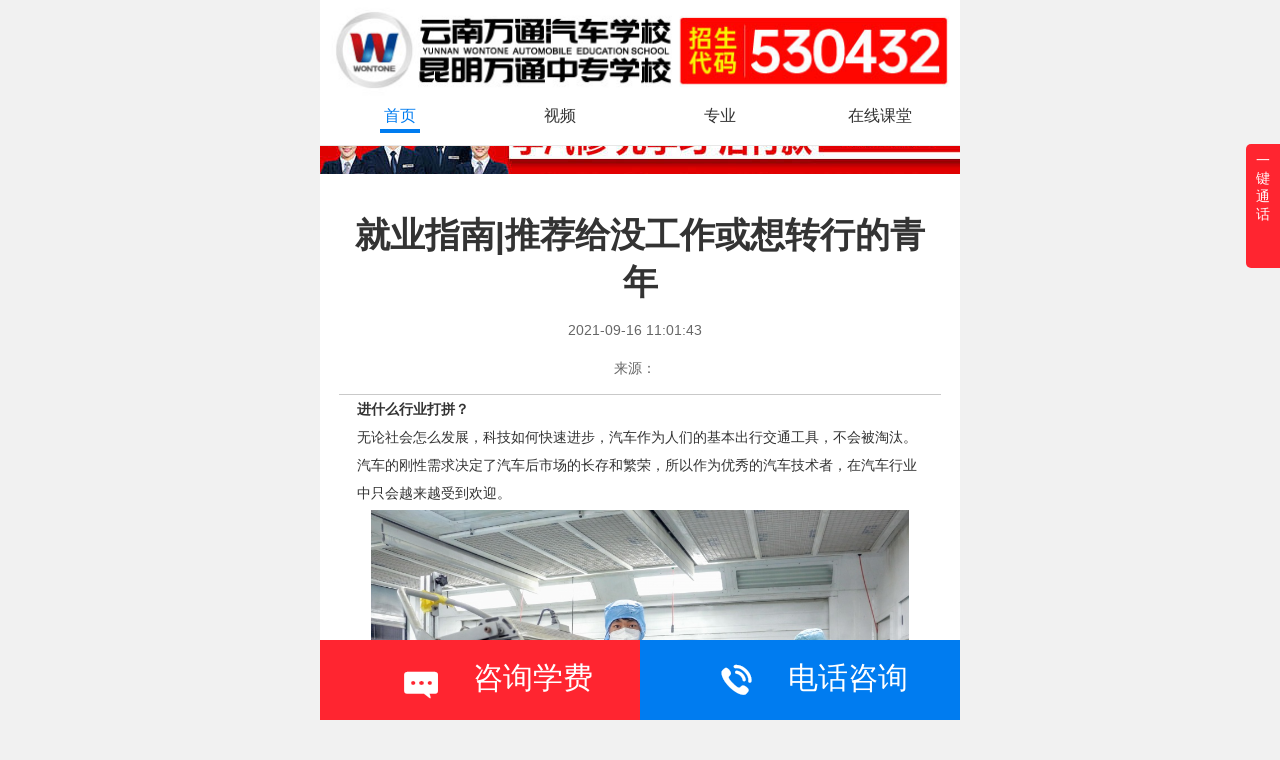

--- FILE ---
content_type: text/html
request_url: http://m.ynwtqx.com/newsjjrw/20211007/5798.html
body_size: 3991
content:
<!doctype html>
<html >
<head>
<meta charset="utf-8">
<title>就业指南|推荐给没工作或想转行的青年--云南万通汽车学校【官方网站】</title>
<meta name="keywords" content="" />
<meta name="description" content="就业指南|推荐给没工作或想转行的青年 " />
<meta name="apple-mobile-web-app-title" content="云南万通汽车学校【官方网站】">
<meta name="viewport" content="width=device-width,initial-scale=1,user-scalable=no">
<meta name="apple-mobile-web-app-capable" content="yes">
<meta name="apple-mobile-web-app-status-bar-style" content="black">
<meta name="format-detection" content="telephone=no">
<meta name="screen-orientation" content="portrait">
<meta name="x5-orientation" content="portrait">
<script src="//msite.baidu.com/sdk/c.js?appid=1550590708712086"></script>
<link type="text/css" href="/templets/18/css/ynwtstyle.css" rel="stylesheet">
<link rel="canonical" href="/newsjjrw/20211007/5798.html"/>

</head>

<body id="Container">
<header>
   	<div class="container pb_100">
   			<div class="row100 header" style="position: fixed">
   				<div class="logo_new">
					<a href="tel:087165353511"></a>
				</div>
   				<nav class="g_navbar1 pb_2">
   					<a href="/" class="g_item active">首页</a>
   					<a href="/video/" class="g_item">视频</a>
   					<a href="/zhuanye/" class="g_item">专业</a>
                                        <a href="http://ke.ynwtqx.com/HomePage" class="g_item">在线课堂</a>
   				</nav>
   			</div>
   		</div>
</header>


<div class="container adddata">
<a href="javascript:void(0);" target="_blank" class="zxUrl"><img class="lazy" data-original="/templets/18/images/ydadd_01.jpg" width="100%" height="auto"></a>
</div>
<!--文字内容-->
<div class="container bg_f pt_4 pb_4">
	<div class="row">
    <div class="col-xs-12">
    	<div class="data_title">
        	<h1>就业指南|推荐给没工作或想转行的青年</h1>
            <p><span>2021-09-16 11:01:43</span></p><p><span>来源：</span></p>
        </div>
    </div>
	<div class="row">
    	<div class=" col-xs-12 cont_show">
       	   <p><strong>进什么行业打拼？</strong></p>
<p>无论社会怎么发展，科技如何快速进步，汽车作为人们的基本出行交通工具，不会被淘汰。汽车的刚性需求决定了汽车后市场的长存和繁荣，所以作为优秀的汽车技术者，在汽车行业中只会越来越受到欢迎。</p>
<p><img max-width="600" picidx="0" src="https://p0.itc.cn/images01/20210618/f35c23b07222483281cefbca3320efbc.jpeg" title="点击进入看图评论" /></p>
<p>近几十年的时间，汽车行业已经开始走向成熟，市场迎来了技术进步和升级，不断向专业化、精细化、高端化发展。各种先进的设备、新技术、新理念被开发出来，汽修行业走向了高大上。</p>
<p><img max-width="600" picidx="1" src="https://p6.itc.cn/images01/20210618/db10cf29bde143c5af0219bb3c7373c2.jpeg" title="点击进入看图评论" /></p>
<p>我国的汽车保有量居世界前列，行业缺乏新型技能人才，很多岗位空缺，企业招聘不到人才。所以，对于广大年轻人来说，学汽车技术未来的发展空间非常大。</p>
<p><img max-width="600" picidx="2" src="https://p9.itc.cn/images01/20210618/6fb8503827e44a1ba3458a07f1d9a372.jpeg" title="点击进入看图评论" /></p>
<p><strong>能找到什么工作？</strong></p>
<p>汽车技术易学，易懂，零基础也能学会。很多没有基础的学生通过学习，在行业中慢慢崭露头角。同时，学习汽车美容、快修快保等专业可以开店创业，技术门槛也相对较低，投入也相对较少。</p>
<p><img max-width="600" picidx="3" src="https://p5.itc.cn/images01/20210618/89ab0e9c068f43ab948a87aba63e2d6f.jpeg" title="点击进入看图评论" /></p>
<p>一技在手，就业才会有保障。对于打工者而言，汽修人才社会需求大，晋升空间大，职业选择有方向。随着经验的丰富和技术的提升，汽修人才的工资也会随之增加，发展前景相当可观。</p>
<p><strong>去哪学才靠谱？</strong></p>
<p>云南万通斥资建有模块化实训基地、全车系整车实训基地、智能网联+新能源高端车实训基地、汽车美容实训中心等实训场所。</p>
<p><img max-width="600" picidx="4" src="https://p4.itc.cn/images01/20210618/85a9d1638b1348e88b3b2550cfef7620.jpeg" title="点击进入看图评论" /></p>
<p><img max-width="600" picidx="5" src="https://p3.itc.cn/images01/20210618/d04d90520f5349b0a6ad6adafcebcf87.jpeg" title="点击进入看图评论" /></p>
<p><img max-width="600" picidx="6" src="https://p2.itc.cn/images01/20210618/5713409d12504a6999991c766b937413.jpeg" title="点击进入看图评论" /></p>
<p><img max-width="600" picidx="7" src="https://p4.itc.cn/images01/20210618/e30bc165cd60456bb96ef0451ab38917.jpeg" title="点击进入看图评论" /></p>
<p>丰富的实训车辆，囊括中美德日韩五大车系，为学生实战实训学技术提供有力支撑。新华教育集团在全国分校均设有创就业指导中心，全方位保证毕业学生更好的就业和创业。</p> 
       </div>
    </div> 
    </div>
</div>
<div class="container bg_f pt_4 pb_4">
     <div class="row">
          <script>cambrian.render('body')</script>
     </div>
</div>

<!--表单-->
<div class="container  bg_f">
<div class="row100 pt_4 pb_4 ">
  <div class="row n_title clearfix">
    <div class="l title_l tl"><i></i>
      <h2>在线参观学校<!--<span>关注度99%</span>--></h2>
    </div>
  </div>
</div>
<div class="row">
  <div class="col-xs-12 ">
    <form name="zxbmform" id="zxbmform" method="post">
        <input type="hidden" name="user_url" value="">
        <input class="box_input  yd_name mb_4" name="name" id="uname" placeholder="请输入您的姓名" type="text"/>
        <input class="box_input  yd_tel" name="tel" id="unumber" placeholder="请输入您的电话" type="text"/>
        <div class="tc pt_2 pb_2">万通汽车尊重并保护您的隐私</div>
        <input class="box_button yd_btn" type="submit" id="submit" value="立即预约"/>
    </form>
  </div>
</div>

</div>
<!--地址-->
<div class="container bg_f pb_6">
  <div class="row map pt_4 pb_4">
    <div class="col-xs-6 map_t">
      <div class="tc"><a href="/xl/"><img class="lazy" data-original="/templets/20/images/imgicon_25.jpg" width="80%" height="auto"></a></div>
      <h3>来校路线</h3>
      <p>address</p>
    </div>
    <div class="col-xs-6 map_p clearfix">
      <div class="mb_4"><i class="iconfont iconshouji l"></i><a href="tel:087165353511">
        <h4>服务热线</h4>
        <p>0871-65353511</p>
        </a></div>
      <div><i class=" iconfont icondizhi  l"></i><a href="/xl/">
        <h4>学校地址</h4>
        <p>云南·昆明官渡区大板桥街道印刷产业园文泰路1580号 </p>
        </a></div>
    </div>
    <div class="col-xs-12 tc copy clearfix">
      <p>Copyright © 2010-2022 云南万通汽修职业培训学校</p>
      <p> <a href="https://beian.miit.gov.cn/#/Integrated/index" target="_blank">滇ICP备15001442号-1</a></p>
      <div> <a target="_blank" href="http://www.beian.gov.cn/portal/registerSystemInfo?recordcode=53019102000115">
        <p><img src="http://www.ynwtqx.com/templets/2017new/images/gbn.png" width="18">滇公安网备 53019102000115号</p>
        </a> </div>
    </div>
  </div>
</div>

<!--弹窗-->
<div class="tc_plus">
  <div class="tc_plus_content"> <a href="javascript:void(0);" class="tc_plus_close"><img src="/templets/20/images/tc_plus_close.png"></a> <a href="javascript:void(0);" class="zxUrl"><img src="/templets/20/images/botpop.png"></a>
    <!--<div class="tc_Plus_topFonts">2020年春季招生开始了</div>-->
    <div class="formboxContent">
      <p>校企委培  预约名额</p>
      <p>【在线预约参观学校】</p>
      <!--<form name="tcbmform" id="tcbmform" method="post">
        <input type="hidden" name="user_url" value="">
        <input type="text" name="tctel" id="tcunumber" class="yd_tel" placeholder="填写你的电话号码">
        <input class="yd_btn" type="submit" name="submit" value="给您回电">
      </form>-->
      <div class="formboxButton">
        <a href="tel:087165353511">电话咨询</a>
        <a href="javascript:void(0);" class="zxUrl">咨询学费</a>
        </div>
    </div>
  </div>
</div>
<!--底部咨询-->
<footer>
  <div class="row100 subnav">
      <div class="subnav_cell subnav_bg"><a href="javascript:void(0);" target="_blank" class="zxUrl clearfix"><i class="iconfont" style="font-size:1.8rem">&#xe629;</i><div class="clearfix">咨询学费</div>
      </a></div>
    <div class="subnav_cell"><a href="tel:087165353511" class="clearfix"><i class="iconfont" style="font-size:1.4rem">&#xee80;</i><div class="clearfix">电话咨询</div></a></div>
  </div>
</footer>
<script type="text/javascript" src="/templets/20/js/jquery-1.8.2.min.js"></script>
<script type="text/javascript" src="/templets/20/js/common.js"></script>
<script type="text/javascript" src="/templets/20/js/ydtswt_yd.js"></script>


</body>
</html>



--- FILE ---
content_type: text/css
request_url: http://m.ynwtqx.com/templets/18/css/ynwtstyle.css
body_size: 8268
content:
@charset "UTF-8";
html{width:100%;outline:0;-webkit-text-size-adjust:none}
a,abbr,acronym,address,applet,article,aside,audio,b,big,blockquote,body,canvas,caption,center,cite,code,dd,del,details,dfn,div,dl,dt,em,fieldset,figcaption,figure,footer,form,h1,h2,h3,h4,h5,h6,header,hgroup,html,i,iframe,img,input,ins,kbd,label,legend,li,mark,menu,nav,object,ol,p,pre,q,s,samp,section,small,span,strike,strong,sub,summary,sup,table,tbody,td,tfoot,th,thead,time,tr,tt,u,ul,var,video{margin:0;padding:0;border:none;outline:0;vertical-align:baseline}
body,div,fieldset,form,h1,h2,h3,h4,h5,h6,html,p{-webkit-text-size-adjust:none}
html{font-size:62.5%}
body{font-size:12px;font-size:1rem}
article,aside,details,figcaption,figure,footer,header,hgroup,menu,nav,section{display:block}
body{font-family:"微软雅黑",arial,sans-serif;background-color:#f1f1f1;color:#707070}
ol,ul{list-style:none}
blockquote,q{quotes:none}
blockquote:after,blockquote:before,q:after,q:before{content:'';content:none}
ins{text-decoration:none}
del{text-decoration:line-through}
table{border-collapse:collapse;border-spacing:0}
img{border:none;vertical-align:middle}
a{color:#707070;text-decoration:none;outline:0;border:0 none;-webkit-tap-highlight-color:transparent;cursor:pointer}
em{font-style:normal}
input[type=button],input[type=reset],input[type=submit]{-webkit-appearance:none}
textarea{-webkit-appearance:none}
html{font-size:10px}
@media screen and (min-width:320px) and (max-width:375px){html{font-size:12px}
}
@media screen and (min-width:376px) and (max-width:414px){html{font-size:14px}
}
@media screen and (min-width:415px) and (max-width:639px){html{font-size:16px}
}
@media screen and (min-width:640px) and (max-width:719px){html{font-size:16px}
}
@media screen and (min-width:720px) and (max-width:749px){html{font-size:16px}
}
@media screen and (min-width:750px) and (max-width:799px){html{font-size:16px}
}
@media screen and (min-width:800px){html{font-size:25px}
}
.pr{position:relative}
.pa{position:absolute}
.tc{text-align:center}
.tr{text-align:right}
.tl{text-align:left}
.l{float:left}
.r{float:right}
.pt_0{padding-top:0}
.pt_10{padding-top:10px}
.pb_10{padding-bottom:10px}
.pt_4{padding-top:4%}
.pt_2{padding-top:2%}
.pb_4{padding-bottom:4%}
.pb_2{padding-bottom:2%}
.mt_4{margin-top:4%}
.mb_4{margin-bottom:4%}
.mr_10{margin-right:10px}
.pt_3{padding-top:3rem}
.pb_60{padding-bottom:60px}
.pb_90{padding-bottom:90px}
.pb_100{padding-bottom:100px}
.pl_10{padding-left:10px}
.pr_10{padding-right:10px}
.pb_6{padding-bottom:3rem}
.f60{color:#f60}
.font_14{font-size:14px}
.font_16{font-size:16px}
.font_18{font-size:18px}
.font_26{font-size:26px}
.cl{clear:both}
.btn{display:block;width:70%;margin:0 auto;background-color:#ff2530;border:0;border-radius:4px;text-align:center;color:#fff;line-height:36px;cursor:pointer}
.btn:hover{background:#fb5f39}
.clearfix:after{content:"\20";display:block;height:0;clear:both;visibility:hidden}
.clearfix{zoom:1}
#Container{width:100%;height:auto;margin:0 auto;min-width:320px;max-width:640px}
.container{margin:0 auto}
.container::after{content:"";display:table;clear:both}
.row{margin:0 auto;width:94%}
.row::after{content:"";display:table;clear:both}
.row100{margin:0 auto;width:100%}
.row100::after{content:"";display:table;clear:both}
.col-xs,.col-xs-1,.col-xs-10,.col-xs-11,.col-xs-12,.col-xs-2,.col-xs-3,.col-xs-4,.col-xs-5,.col-xs-6,.col-xs-7,.col-xs-8,.col-xs-9{position:relative;min-height:1px}
.col-xs-1{float:left;width:8.333333%}
.col-xs-2{float:left;width:16.666667%}
.col-xs-3{float:left;width:25%}
.col-xs-4{float:left;width:33.333333%}
.col-xs-5{float:left;width:41.666667%}
.col-xs-6{float:left;width:50%}
.col-xs-7{float:left;width:58.333333%}
.col-xs-8{float:left;width:66.666667%}
.col-xs-9{float:left;width:75%}
.col-xs-10{float:left;width:83.333333%}
.col-xs-11{float:left;width:91.666667%}
.col-xs-12{float:left;width:100%}
.pull-xs-0{right:auto}
.pull-xs-1{right:8.333333%}
.pull-xs-2{right:16.666667%}
.pull-xs-3{right:25%}
.pull-xs-4{right:33.333333%}
.pull-xs-5{right:41.666667%}
.pull-xs-6{right:50%}
.pull-xs-7{right:58.333333%}
.pull-xs-8{right:66.666667%}
.pull-xs-9{right:75%}
.pull-xs-10{right:83.333333%}
.pull-xs-11{right:91.666667%}
.pull-xs-12{right:100%}
.push-xs-0{left:auto}
.push-xs-1{left:8.333333%}
.push-xs-2{left:16.666667%}
.push-xs-3{left:25%}
.push-xs-4{left:33.333333%}
.push-xs-5{left:41.666667%}
.push-xs-6{left:50%}
.push-xs-7{left:58.333333%}
.push-xs-8{left:66.666667%}
.push-xs-9{left:75%}
.push-xs-10{left:83.333333%}
.push-xs-11{left:91.666667%}
.push-xs-12{left:100%}
.show{display:block!important}
.hidden{display:none!important;visibility:hidden!important}
.invisible{visibility:hidden}
.bg_f{background:#fff}
.bg_f7{background:#f7f7f7}


@font-face{font-family:iconfont;src:url(../fonts/iconfont.eot?t=1575859960394);src:url(../fonts/iconfont.eot?t=1575859960394#iefix) format('embedded-opentype'),url(../fonts/iconfont.woff?t=1575859960394) format('woff'),url(../fonts/iconfont.ttf?t=1575859960394) format('truetype'),url(../fonts/iconfont.svg?t=1575859960394#iconfont) format('svg')}
.iconfont{font-family:iconfont!important;font-size:16px;font-style:normal;-webkit-font-smoothing:antialiased;-webkit-text-stroke-width:.2px;-moz-osx-font-smoothing:grayscale}
.iconshixun:before{content:"\e600"}
.iconzaixianliaotian:before{content:"\e629"}
.iconqucheshijian:before{content:"\e620"}
.iconboshimao-copy:before{content:"\e602"}
.iconxiaoyuanhuanjing:before{content:"\e623"}
.iconren:before{content:"\e717"}
.iconshouji:before{content:"\e70a"}
.iconche:before{content:"\e624"}
.icondizhi:before{content:"\e601"}
.iconxuexiao:before{content:"\e647"}
.iconditu:before{content:"\e625"}
.iconlingdaijingjirenxianxing:before{content:"\e614"}
.iconxueli:before{content:"\e693"}
.iconViconzq-:before{content:"\e632"}
.iconqicheweixiu:before{content:"\e681"}
.iconxuesheng:before{content:"\e609"}
.iconjiuye:before{content:"\e642"}
.iconphone:before{content:"\e603"}
.iconxiuli:before{content:"\e6d1"}
.iconqianbao:before{content:"\e6fd"}
.icondianhuazixun:before{content:"\ee80"}
.iconshipin:before{content:"\e794"}
.iconxiulichangchexingshezhi:before{content:"\e6b6"}

/* 漂浮导航 */
.panav{ background:#2593e3; position: fixed;top:0;width:100%; display:none; z-index:99; }
.panav a{ color:#fff;display: -webkit-flex;display: flex;justify-content:center; align-items:center; font-size:1.2rem;padding:0.8rem 0;}
.panav_item_1{ flex:1 }
.panav_item_1 a{cursor:pointer;color:#fff;}
.panav_item_2{ flex:8; }
.panav_item_2 a{cursor:pointer;margin:0 10px; font-size:16px; color:#fff;}
.icon_size{ font-size:28px;}
.hiddened{display:none;}
.showed{ display:block;}
.panav_bg{ background:#ff2530; }


/* 固定导航 */
.logo_new{ background: url(../images/logo.jpg) no-repeat center center; background-size: contain; height:100px; }
.logo_new img{max-height: 100px;}
.logo_new a{display: block;width: 100%;max-height: 60px;height:60px;}
/*.header{position: fixed; top: 0; width: 100%; z-index: 99; max-width: 640px;height: 100px; background: #fff;}*/
.header{/*position: fixed;*/top: 0; width: 100%; z-index: 99; max-width: 640px;height: 100px; background: #fff;}
.g_navbar1, .g_navback {display: -webkit-box;display: -ms-flexbox;display: -webkit-flex;display: flex;height: 32px;line-height: 32px;}
.g_navbar1 {background-color: #fff;font-size: 1.25rem;border-bottom: 1px solid #e7e7e7;}
.g_navbar1>.g_item.active {color: #007cf0;}
.g_navbar1>.g_item {-webkit-box-flex: 1;color: #333333;display: block;-webkit-flex: 1;-ms-flex: 1;flex: 1;position: relative;text-align: center;width: 1%;font-size: 16px;}
.g_navbar1>.g_item.active:before {background: #007cf0;bottom: -1px;content: "";display: block;height: 4px;left: 50%;margin-left: -20px;overflow: hidden;position: absolute;width: 40px;}
.g_navbar, .g_navback {display: -webkit-box;display: -ms-flexbox;display: -webkit-flex;display: flex;height: 40px;line-height: 40px;}
.g_navbar {background-color: #fcfcfc;border-bottom: 1px solid #eaeaea;font-size: 1.25rem;}
.g_navbar>.g_item.active {color: #007cf0;}
.g_navbar>.g_item {-webkit-box-flex: 1;color: #333333;display: block;-webkit-flex: 1;-ms-flex: 1;flex: 1;position: relative;text-align: center;width: 1%;}
.g_navbar>.g_item.active:before {background: #007cf0;bottom: -1px;content: "";display: block; height: 2px;left: 50%;margin-left: -35px;overflow: hidden;position: absolute;width: 70px;}

/* 标题 */
.title{}
.title_l{}
.title_l{ display: flex; justify-content:center;align-items:center;}
.title_l h2{ font-size:1.3rem; color: #1a2329;}
.title_l span{ display:inline-block; width:0.4rem; height:1.6rem; background:#007cf0; margin-right:10px;}
.title_r a{ color:#707070; font-size:1.1rem; padding-right:1rem;}
.title i{ margin-left:10px; font-size:12px; color:#999;font-style:normal}

/* 表单 */
.box_input{width:100%;height:2.75rem;line-height:2.75rem;font-size:1.25rem;border:1px solid #e7e7e7;text-indent:1rem;color:#333;-webkit-box-shadow:inset 0 1px 1px rgba(0,0,0,.075);box-shadow:inset 0 1px 1px rgba(0,0,0,.075);-webkit-transition:border-color ease-in-out .15s,box-shadow ease-in-out .15s;transition:border-color ease-in-out .15s,box-shadow ease-in-out .15s}
.box_input:focus{border-color:#66afe9;outline:0;-webkit-box-shadow:inset 0 1px 1px rgba(0,0,0,.075),0 0 8px rgba(102,175,233,.6);box-shadow:inset 0 1px 1px rgba(0,0,0,.075),0 0 8px rgba(102,175,233,.6)}
/*input.coolbg{position:relative;color:rgba(255,255,255,1);text-decoration:none;background-color:#ff2530;font-family:'Yanone Kaffeesatz';font-weight:700;font-size:1.25rem;display:block;padding:.65rem;-webkit-box-shadow:0 6px 0 #ad0b04,0 6px 10px rgba(0,0,0,.7);-moz-box-shadow:0 6px 0 #ad0b04,0 6px 10px rgba(0,0,0,.7);box-shadow:0 6px 0 #ad0b04,0 6px 10px rgba(0,0,0,.7);margin:1rem auto;width:100%;text-align:center;-webkit-transition:all .1s ease;-moz-transition:all .1s ease;-ms-transition:all .1s ease;-o-transition:all .1s ease;transition:all .1s ease}
input.coolbg:hover{-webkit-box-shadow:0 3px 0 #ad0b04,0 3px 6px rgba(0,0,0,.9);-moz-box-shadow:0 3px 0 #ad0b04,0 3px 6px rgba(0,0,0,.9);box-shadow:0 3px 0 #ad0b04,0 3px 6px rgba(0,0,0,.9);position:relative;top:6px}*/
.box_inputs{display:block;margin:0 auto 15px auto;width:99%;line-height:36px;height:36px;border-bottom:1px #d8d8d8 solid;text-align:center;color:#666}
.box_inputs select option:hover{background-color:#f80;color:#fff}
.box_button{display:block;width:100%;background-color:#007cf0;border:0;text-align:center;color:#fff;cursor:pointer;font-size:1.2rem;line-height:2.8rem;border-radius: 5px;}


/* 来校路线 */
.map_t{ text-align:center;}
.map_t h3{ font-size:1.2rem; color:#333; display:inline-block;}
.map_t p{ font-size:1rem; color:#707070; display:inline-block;}
.map_p i{ display:inline-block; margin-right:0.3rem;}
.map_p i{ font-size:1.2rem; border:1px solid #d8d8d8; border-radius:100%; width:2.6rem; height:2.6rem;  text-align:center; line-height:2.6rem;}
.map_p h4{font-size:1.2rem; color:#333;}
.map_p h4,.map_p p{ display:block;}
.map_p p{ font-size:1rem; color:#707070;}
.copy{ font-size:1rem; color:#707070; padding-top:10px; border-top:1px solid #e7e7e7; margin-top:10px;}

/* 底部 */
footer{width: 100%; position: fixed;bottom: 0px;z-index:990; overflow:hidden; text-align:center;min-width: 320px;
max-width: 640px;}
/*footer{width: 100%; position: fixed;bottom: 0px;z-index:990; overflow:hidden; text-align:center;min-width: 320px;
max-width: 640px;transform: translateY(100%);-webkit-transform: translateY(100%);-moz-transform: translateY(100%);animation: zx-con1 1.4s 1s forwards;-webkit-animation: zx-con1 1.4s 1s forwards;-moz-animation: zx-con1 1.4s 1s forwards}
@keyframes zx-con1 {
	0% {
		transform: translateY(100%);
		-webkit-transform: translateY(100%);
		-moz-transform: translateY(100%)
	}
	100% {
		transform: translateY(0);
		-webkit-transform: translateY(0);
		-moz-transform: translateY(0)
	}
}
@-webkit-keyframes zx-con1 {
	0% {
		transform: translateY(100%);
		-webkit-transform: translateY(100%);
		-moz-transform: translateY(100%)
	}
	100% {
		transform: translateY(0);
		-webkit-transform: translateY(0);
		-moz-transform: translateY(0)
	}
}
@-moz-keyframes zx-con1 {
	0% {
		transform: translateY(100%);
		-webkit-transform: translateY(100%);
		-moz-transform: translateY(100%)
	}
	100% {
		transform: translateY(0);
		-webkit-transform: translateY(0);
		-moz-transform: translateY(0)
	}
}*/

.subnav{display: flex;justify-content: center;align-items: center;}
.subnav_cell{flex: 1;  background:#007cf0;}
div.subnav_bg{background:#ff2530;}
.subnav_cell:hover{ background:#004f9c;}
.subnav_cell a{ color:#fff;display: block;padding: 1rem;}
.subnav_cell a>div{font-size: 1.2rem;height: 1rem;line-height: 1rem;}
.subnav_cell a i{ margin-right:0.3rem;float: left;margin-left: 20%;height: 1.2rem;line-height: 1.2rem;}
em.tig{float: right; height:1.2rem;width:1.2rem;border-radius:5px;background-color:#fff;z-index:9999;right:0;top:0;color:#ff2530;text-align:center;line-height:1.2rem;font-size:0.75rem;display:block;margin-left: 0.3rem}

/*页码*/
.page{ text-align:center; clear:both;}
.page a{ display:inline-block;padding: 5px; line-height:21px; border:1px solid #e7e7e7; vertical-align:middle; text-align:center; margin:0 5px;}
.page a.cur{ background-color:#2493e1; color:#fff;border:1px solid #2493e1;}
.page a.prev,.page a.next{ background-repeat:no-repeat;background-position:center center; background-size: cover; background-image:url(../images/arrow_03.jpg);}
.page a.next{ background-image:url(../images/arrow_05.jpg);}


.input_validation-failed { border: 2px solid #FF0000;}
.select_validation-failed { color: red;}
p#vtip {position: absolute; padding: 10px; left: 5px; font-size: 12px; color:#666; background-color: white; border: 1px solid #a6c9e2; -moz-border-radius: 5px; -webkit-border-radius: 5px; z-index: 9999}
p#vtip #vtipArrow { position: absolute; top: -10px; left: 5px }

/* 头部 */

.top_bg{ background: #fff;  height: 14.5rem;}
@media screen and (min-width:320px) and (max-width:374px){.pt_22{ padding-top: 5.5rem;}}
@media screen and (min-width:375px) and (max-width:413px){.pt_22{ padding-top: 7.6rem;}}
@media screen and (min-width:414px) and (max-width:639px){.pt_22{ padding-top: 5.5rem;}}


header{ width:100%; text-align:center;}
nav li{ float:left;}

.yyd{ border-top: 1px solid #d8d8d8}
.cz_btn{ background:#fff; color:#526b7e;padding:0.75rem 0; width:100%;display: block; font-size: 1rem;}
.gz_btn{background:#fff; color:#526b7e;padding:0.75rem 0; width:100%;display: block;font-size: 1rem; border-left: 1px solid #d8d8d8;}
.cz_btn span,.gz_btn span{ font-weight: bold;font-size: 1.1rem;}
.cz_btn span{color:#ff2530;}
.gz_btn span{color:#004098;}
#video {display: none;}

/* 推荐 */
.recommend{ background:#fff; }
.re_1{ width:38%;}
.re_2{ width:61.65%;}
.re_3{ width:49%;}
.re_4{ width:100%;}
.re_5{ width:47.5%;}
.re_bk_l{ border-left:1px solid #d8d8d8;}
.re_bk_t{ border-top:1px solid #d8d8d8;}
.re_bk_r{ border-right:1px solid #d8d8d8;}
.re_bk_b{ border-bottom:1px solid #d8d8d8;}
.re_bk_r a{ display:block;}
.rec_text{ position:absolute; right:0.8rem; top:0; text-align:right;}
.rec_text h3{ font-size:1.2rem; color:#2593e3}
.rec_text p{ font-size:1rem; color:#999;}

/* 专业列表 */
.zy_box{}
.zy_box .img{ width: 96%;margin: 0 auto;position: relative;}
.zy_box .img a{ display: block;}
.zy_box h3{width: 96%;margin: 0 auto; background: #f0f0f0; color: #333; font-size: 1rem; text-align: center; line-height: 2rem;}
.zy_box p{font-size: 1rem;line-height: 2rem;text-align: center;}
.k_btnbox{ width:96%; margin: 0 auto}
.k_btnbox .k_btn_l{width:50%;text-align: center; height: 2rem; line-height: 2rem; font-size: 1rem; color: #fff;  background: #0054ff; float: left;}
.k_btnbox .k_btn_l a{color:#fff;width: 100%;height: 2rem; display: block;}
.k_btnbox .k_btn_l a:hover{color:#fff;}
.k_btnbox .k_btn_r{ width: 50%; float: right; text-align: center;color: #fff; height: 2rem; line-height: 2rem;font-size:  1rem;background: #ff2530; }
.k_btnbox .k_btn_r a{color:#fff;width:100%;height: 2rem;display: block;}
.k_btnbox .k_btn_l a i{ margin-left: 10px;}
.k_btnbox .k_btn_r a:hover{color:#fff;}


/* 新闻中心 */
.color_ff2530{ color:#ff2530;}
.news h3{ font-size:1rem;color:#333;}
.news .img{margin-right:1rem; }
.news .img img{ border-radius:0px;}
.news p{ padding:0 0.8rem; font-size:0.75rem; overflow:hidden; margin-top:0.75rem; color: #707070;}
.bk{ border-bottom:1px solid #d8d8d8;}
.topbk{ border-top:1px solid #CCC;}
.bottombk{ border-bottom:1px solid #CCC}
.news_t{ font-size:1rem; margin-top:4%;}
.news_t i{ font-size:1rem;}
@media screen and (min-width: 320px) and (max-width: 414px) {
	.news p{ display:none;}
	}
@media screen and (min-width: 414px)  {
	.news_t{  margin-top:0.75rem;}
	}
.news li{ background:url(../images/point_03.png) no-repeat 0.6rem center; padding-left:1.2rem; border-bottom:1px solid #e7e7e7;display:block; }
.news li a{ display:block; font-size:1rem; height:2.8rem; line-height:2.8rem;}


/* 引导问题 */
.problem{}
.problem li{ float:left;width:46.5%;  margin-bottom:4%; margin-left:2%;}
.problem li a{display:block; padding:0.45rem 0; text-align:center; border:1px solid #e7e7e7; font-size:1rem;color:#707070;}
.problem li a:hover{ background:#004098; color:#fff; border:1px solid #fff;}

/* 杰出问题 */
.xz_box{ display:block;}
/*.xz_box .xz_data a{ padding:0.6rem; display:block;}*/
.xz_box .xz_data .img{padding:0.2rem; display:block;border:1px solid #d8d8d8;}
.xz_box .xz_data img{ }
.xz_box .xz_data h3{ font-size:1.2rem;}
.xz_box .xz_data p{ font-size:1rem; color:#999;}

/*详情页*/
.data_title{ width:100%; border-bottom:1px solid #c9c9c9; padding:2% 0; text-align:center;}
.data_title h1{ font-size:1.4rem; font-weight:bold; color:#333; text-align:center;}
.data_title  p{ font-size:14px; line-height:28px; color:#666; margin-top:10px;}
.data_title  p span{ margin-right:10px;}
.cont_show{ color:#333; font-size:14px; line-height:28px;}
.cont_show img{ width: 95%;height: auto;display: block;margin: 0 auto;padding: 3px;}


/* 学校介绍 */
.js_box p,.ys_data p{ text-indent:2em; font-size:1rem; line-height:2.2rem;color:#666;}
.js_btn{ padding:4% 0;}
.js_btn a{padding:0.75rem; background:#2593e3; text-align:center; display:block;  font-size:1rem; color:#fff;}
.js_btn a span{ font-size:1.4rem; margin:0 0.75rem;}
.js_btn a:hover{background:#ff2530;}

.ys_data h3{text-align:center; color:#333; line-height:2em; font-size:1.2rem;}
.ys_data p{color:#666;}


/* 万通师资 */

.teacher{ display: flex; white-space: normal;}
.teacher_cell{flex: 1; height:100px;  }
.teacher_cell .img{flex: 0 0 100px;}
.teacher h3{ font-size:16px;}
.teacher .img{width: 100px;max-width: 100px;height: 100px; }
.teacher .img img{ border-radius:4px;}
.teacher p{ padding:0 0.8rem; font-size:12px; overflow:hidden; margin-top:0.75rem; white-space: normal; max-height: 36px;}
.teacher_data{display: flex;}
.teacher_data_cell{flex: 1;}
.teacher_data .img{ text-align:center;}
.teacher_data .img img{max-width: 100%;height: auto;}
.teacher_data h3{font-size:18px;}
.teacher_data p{padding:0 0.8rem; font-size:14px; overflow:hidden; margin-top:0.75rem; white-space: normal; max-height: 40px;}
/* 专业介绍 */
.zhuanye{ display: flex; white-space: normal;}
.zhuanye .text{ padding:0 4%;}
.zhuanye_cell{flex: 1; height:100px;  }
.zhuanye_cell .img{flex: 0 0 100px;}
.zhuanye h3{ font-size:16px;}
.zhuanye .img{width: 100px;max-width: 100px;height: 100px; }
.zhuanye .img img{ border-radius:4px;}
.zhuanye p{ font-size:12px; overflow:hidden; margin-top:0.75rem; white-space: normal; max-height: 36px;}
.zhuanye p span{ color:#ff2530;}
.zhuanye .zy_btn_1{ margin-top:3%; padding:5px 0; text-align:center; border:1px solid #2593e3; font-size:14px; border-radius:4px 0 0 4px;}
.zhuanye .zy_btn_1:hover{ color:#333;}
.zhuanye .zy_btn_2{ margin-top:3%; padding:5px 0; text-align:center; background:#2593e3;border:1px solid #2593e3; color:#fff; font-size:14px;border-radius:0px 4px 4px 0px;}
.zhuanye .zy_btn_2:hover{background:#ff2530; color:#fff;border:1px solid #ff2530;}


.plan .item a{ display:block;}
.plan_1{ background:url(../images/plan_01.jpg) no-repeat center center; background-size:cover; padding-bottom:4%;}
.plan_2{ background:url(../images/plan_02.jpg) no-repeat center center; background-size:cover;padding-bottom:4%;}
.plan_3{ background:url(../images/plan_03.jpg) no-repeat center center; background-size:cover;padding-bottom:4%;}
.plan_4{ background:url(../images/plan_04.jpg) no-repeat center center; background-size:cover;padding-bottom:4%;}
.plan_5{ background:-moz-linear-gradient(45deg, #fff 0%, #dedede  100%) repeat scroll 0 0 transparent;
	background: -webkit-gradient(45deg, #fff 0%, #dedede 100%) repeat scroll 0 0 transparent;
    background: -webkit-linear-gradient(45deg, #fff 0%, #dedede 100%) repeat scroll 0 0 transparent;
    background:-o-linear-gradient(45deg, #fff 0%, #dedede 100%) repeat scroll 0 0 transparent;
    background:-ms-linear-gradient(45deg, #fff 0%, #dedede 100%) repeat scroll 0 0 transparent;
    filter: progid:DXImageTransform.Microsoft.gradient( startColorstr='#fff', endColorstr='#dedede',gradientType=1); 
	padding-bottom: 1rem}
.plan .item h4 {font-size:18px;text-align:center;height:35px;line-height:35px; padding-top:15px;}
.plan .plan_1 h4{color:#ff9901;}

.plan .plan_2 h4{color:#7eba50;}

.plan .item .btn-detail {width:100px;height:28px;line-height:28px;display:block;margin:0 auto;text-align:center; font-size:1.25rem;color:#fff;background:#ff9901;}

.plan .plan_2 .btn-detail {color:#fff; background:#7eba50;  }

.plan .plan_3 h4{color:#368bcb;}
.plan .plan_3 .btn-detail { color:#fff; background:#368bcb; }

.plan .plan_4 h4{color:#d93a35;}
.plan .plan_4 .btn-detail {color:#fff; background:#d93a35; }

.plan .plan_5 h4{color:#007cf0;}
.plan .plan_5 .btn-detail {color:#fff; background:#ff2530; }

.plan .item  .desc {margin-bottom:1.75rem;color:#666;text-align:center;font-size:1rem;}


.top-con { padding: 1rem;box-sizing: border-box;color: #fff;background-color: #84858c;background-repeat: no-repeat;background-size: cover;background-position: center center;}
.top-con .text-con {width: 14rem;}
.top-con .text-con .title {font-size: 1.25rem;margin-bottom: 0.75rem;color: #fff;font-weight: 700;overflow: hidden;text-overflow: ellipsis;display: -webkit-box;-webkit-line-clamp: 2;-webkit-box-orient: vertical;word-break: break-all;word-wrap: break-word;}
.top-con .text-con .line {width: 100%;border-bottom: 1px solid #D9DDE1;}
.top-con .text-con .user-info {font-size: 1rem;color: #fff;margin-top: 0.5rem;margin-bottom: 0.5rem;overflow: hidden;text-overflow: ellipsis;white-space: nowrap;}
.top-con .text-con .info {display: inline-block;margin-bottom: .16rem;font-size: 1rem;padding-top: 0.5rem;padding-bottom: 0.5rem;padding-left: 1rem;padding-right: 1rem;border-top-left-radius: 0.5rem;border-bottom-right-radius: 0.5rem;color: #fff;background: rgba(0,0,0,.15);}

.price-con {background: #f0f0f0;width: 100%;height: 3rem;line-height:3rem;}
.price-con .desc {display: inline-block;max-width: 8rem;margin-top: 0.5rem;margin-left: 0.5rem;font-size: 1rem;line-height: 1rem;white-space: nowrap;overflow: hidden;text-overflow: ellipsis;color: #2B333B;}
.price-con .desc span{color: #ff2530;}
.price-con .num {display: inline-block;margin-right: 0.5rem;}
.price-con .num a{ background: #fff; border-radius: 0.5rem; color: #ff2530; padding:0.3rem 0.8rem;font-size: 1rem;border:1px solid #ff2530;}
.price-con .num a:hover{border:1px solid #ff2530; color:#fff;background: #ff2530; }

.tabBox .hd ul li {
	font-size: 1rem;
    color: #2B333B;
    border-bottom: 1px solid #D9DDE1;
    text-align: center;
    height: 3rem;
	line-height: 3rem;
}
.tabBox .hd ul li.on{ color:#B63B34; }

.tabBox .hd li.select {background: #007cf0; color: #fff;}
.con{ display: none;}
#tabBox1-bd .tabshow {display: block;}

.tabBox .hd.active{
    transition: background 1s;
         /* Firefox 4 */
           -moz-transition:background 1s;
         /* Safari and Chrome */
         -webkit-transition:background 1s;
         /* Opera */
          -o-transition:background 1s;
           }
.xy_con{ padding: 4% 0;}
.xy_con h3{ font-size: 1.2rem; color: #1a2329;}
.xy_con p{ font-size: 1rem; padding:2% 4% 0 0;}
.xy_con a.xy_con{ background: #007cf0; color: #fff; width: 100%; display: block; text-align: center; margin-top: 2rem;}
/* 就业  */
.jiuye{ display:block;}
.jiuye h3{ font-size:1.2rem; color:#f60; padding-bottom:10px; border-bottom:1px solid #d8d8d8;}
.five_jiuye{ margin-top:10px;}
.five_jiuye li{ font-size:1rem; line-height:2.2rem; text-indent:2em;}
.five_jiuye li h4{  background:#38b447; color:#fff; text-align:center;}
.five_jiuye li p{  text-indent:2em;}

/* 视频  */

.video_box{padding: 1.25rem; background: #fff;}
.video_box h3{ font-size: 1.25rem; color: #333;}
.video {height: 100%;width: 100%;display: block;}
.play{ background:url(../images/paly.png) no-repeat center center; background-size: cover; width: 50px; height: 50px; position: absolute; left: 50%;top:50%;z-index: 90; margin: -20px 0 0 -20px;}





/* 图集  */
.photo_box{ width: 100%;}
.photo_box .photo_item{ float: left; width: 49%; margin: 0 auto; text-align: center;}
.photo_box .photo_item_100{ float: left; width: 100%; text-align: center;}
.photo_item h3{ width: 90%; margin: 0 auto; overflow: hidden; height: 2.5rem; line-height: 2.5rem; font-size: 1rem;}
.photo_item_100 h3{ width: 90%; margin: 0 auto; overflow: hidden; height: 2.5rem; line-height: 2.5rem; font-size: 1rem;}

.focus{ width:100%;  margin:0 auto; position:relative; overflow:hidden;   }
	.focus .bd{ position:relative; z-index:0; }
	.focus .bd .ul {width: 100%; position: relative;}
	.focus .bd .text_bg{position: absolute;z-index: 99; bottom:0.5rem; background: #000;filter:alpha(opacity=80); opacity:0.8;height: 2rem;width: 100%;} 
	.focus .bd .ul p{position: absolute;z-index: 999;height: 2rem;width: 100%; line-height: 2rem; font-size: 1rem; color: #fff;bottom:0.5rem; text-align: left;text-indent: 1rem;}
	.focus .bd .ul img{ width:100%;  }
	.focus .bd .ul a{ -webkit-tap-highlight-color:rgba(0, 0, 0, 0); /* 取消链接高亮 */ }
	.focus .hd{  bottom:6px;position: relative; width: 94%;overflow-x: scroll;overflow-y: hidden; margin: 0 auto;}
	.focus .hd{ vertical-align:middle; display:inline-block; *display:inline; overflow:hidden; zoom:1; display: -webkit-box;display: -ms-flexbox;display: -webkit-flex;display: flex;}
	.focus .hd a{  position:relative; float:left; display:inline; padding-top:4px;  margin-right:6px; filter:alpha(opacity=80); opacity:0.8;  cursor:pointer;-webkit-box-flex: 1; -webkit-flex: 1;-ms-flex: 1;flex: 1;position: relative;text-align: center; }
	.focus .hd a img{ width: 100%;   border:2px solid #fff; display:block;  }
	.focus .hd a.on{ filter:alpha(opacity=100);opacity:1; background:url(../images/focusArrow.png) center 0 no-repeat; }
	.focus .hd a.on img{ border:2px solid #3499EA; border-bottom-width:4px;   }


.lit_img{
	padding:0.5rem 0;
	background:#000;
}
.lit_img img{
	width:120px;
	height:80px;
	margin:5px;
	padding:5px;
	background:#fff;
}
.photoresize{
	max-width:100%;
}
.img_max{
	width: 100%;
	margin:0px auto;
	position:relative;
}
.img_max .img_pre,.img_max .img_next{
	height:60px;
	width:50px;
	border:none;
	background:#000;
	opacity:0.8;
	position:absolute;
	top:8rem;
	color: #fff;
}
.img_max .img_pre{
	left:0px;
}
.img_max .img_next{
	right:0px;
}
.img_content{
	width:100%;
	background:#fff;
}
.img_content p{
	height:2.6rem;
	line-height:2.6rem;
	font-size: 1.2rem;
	font-weight: bold;
}

/*弹窗部分样式*/

/* 弹窗 */
.tc_plus{width:100%;height:100%;background-color:rgba(0,0,0,.6);margin:0;padding:0;position:fixed;top:0;left:0;z-index:999;display:none}
.tc_plus_content{width:25.5rem;border-radius:.15rem;overflow:hidden;position:fixed;left:0;right:0;margin:0 auto;top:25%;background-color:transparent;padding-bottom:.5rem}
/*.formboxContent{width:85%;margin:0 auto;margin-top:-.5rem;background-color:#fff;height:auto;overflow:hidden;border-bottom-left-radius:.5rem;border-bottom-right-radius:.5rem}*/
.formboxContent{width:85%;margin:0 auto;background-color:#fff;height:auto;overflow:hidden;border-radius:.5rem;}
.formboxContent p{text-align:center;font-size:1rem;margin:0;padding:0}
.formboxContent p:nth-child(1){padding-top:.8rem;color:#e7240e;padding-bottom:.35rem;font-size: 1.85rem; font-weight: bold;}
.formboxContent p:nth-child(2){padding-bottom:.35rem;color:#999;}
.formboxContent p:nth-child(3){font-size:1rem;color:#7d7d7d;padding:.1rem}
.formboxContent form input[name=tctel]{width:60%;display:block;height:2rem;margin-left:.3rem;border-radius:.3rem;outline:0;border:1px solid #ccc;margin-top:.3rem;padding-left:.2rem;float:left;vertical-align:middle}
.formboxContent form input[name=submit]{vertical-align:middle;float:left;width:30%;display:block;height:2rem;margin-left:.3rem;border-radius:.3rem;outline:0;margin-top:.3rem;padding-left:.2rem;color:#fff;background:#e7240e;border:none}
.formboxButton{clear:both;overflow:hidden}
.formboxButton a{width:50%;height:3rem;line-height:3rem;text-align:center;display:block;text-decoration:none;color:#fff;font-size:1.25rem;margin: 0 auto;}
.formboxButton a:nth-child(1){background-color:#5dbd00;}
.formboxButton a:nth-child(1){float:left;background-color:#5dbd00;}
.formboxButton a:nth-child(2){float:right;background-color:#e60000;}
.tc_Plus_topFonts{z-index:99;position:relative;width:100%;background:url(../images/tc_2.png) no-repeat;background-size:100% 100%;background-position:center;text-align:center;height:3rem;color:#fff;line-height:2.4rem;font-size:1.2rem}
.tc_plus_content img{display:block;width:100%;margin: 0 auto;}
.tc_plus_close{display:block;width:2.4rem;height:2.4rem;position:absolute;right:.25rem;top:.25rem}
.tc_plus_close img{width:100%}

/* 侧边弹窗 */
.swtxx a#sw1{width:40px;height:40px;border-radius:50%;line-height:1.3;padding:7px 7px 6px 7px;cursor:pointer;overflow:hidden;background-color:#0054ff;color:#fff;text-align:center;text-decoration:none;font-size:14px;margin-bottom:8px;display:block}
.swtxx .xuefei{width:35px;background:url(../images/jsq.png);color:#f37b1d;font-size:13px;height:35px;margin-left:10px;text-align:center;background-size:cover}
.swtxx{position:fixed;top:33%;right:0;z-index:990}
.xuefei-t{width:35px;display:block;text-align:center;color:#f37b1d;background:rgba(225,225,225,.65);border-radius:2px;margin-left:10px;line-height:1.2;font-size:14px;padding:2px 0;animation:textColor 1.5s infinite backwards;-o-animation:textColor 1.5s infinite backwards;-webkit-animation:textColor 1.5s infinite backwards}
@-moz-keyframes textColor{from{color:#1c5dad}
to{color:#ff2530}
}
@-webkit-keyframes textColor{from{color:#1c5dad}
to{color:#ff2530}
}
@keyframes textColor{from{color:#1c5dad}
to{color:#ff2530}
}

.dlbxx{position:fixed;top:40%;right:0;z-index:990}


/*.wx{position:fixed;top:40%;right:0;z-index:990;width:20px;height:110px;border-top-left-radius: 5px;border-bottom-left-radius: 5px;  line-height:1.3;padding:7px;cursor:pointer;overflow:hidden;background-color:#03dc6c;color:#fff;text-align:center;text-decoration:none;font-size:14px;display:block}*/
.wx{position:fixed;top:20%;right:0;z-index:990;width:20px;height:110px;border-top-left-radius: 5px;border-bottom-left-radius: 5px;  line-height:1.3;padding:7px;cursor:pointer;overflow:hidden;background-color:#ff2530;color:#fff;text-align:center;text-decoration:none;font-size:14px;display:block}
.wx a{font-size:18px;color:#fff}
.lingdang {
 width:37px;
 height:29px;
 position:absolute;
 top:86px;
 left:2px;
 background:url("../images/lingdang.png")no-repeat center center;
 animation:lingdang 1s infinite;
 -webkit-animation:lingdang 1s infinite
}
@keyframes lingdang {
 0% {
  transform:rotate(20deg);
  transform-origin:20px top
 }
 50% {
  transform:rotate(-20deg);
  transform-origin:20px top
 }
 100% {
  transform:rotate(20deg);
  transform-origin:20px top
 }
}
@-webkit-keyframes lingdang {
 0% {
  transform:rotate(20deg);
  transform-origin:20px top
 }
 50% {
  transform:rotate(-20deg);
  transform-origin:20px top
 }
 100% {
  transform:rotate(20deg);
  transform-origin:20px top
 }
}
.tan{width:25.5rem;border-radius:5px;position:fixed;left:0;right:0;margin:0 auto;top:40%;background-color:transparent;display: none;z-index: 99;}
.kuang{width:65%;margin:0 auto;background-color:#fff;height:auto;overflow:hidden;border-radius:5px;}
.kuang h1{text-align: center;font-size: 1.75rem;padding: 1rem 0;color: #000;}
.kuang p{text-align: center;padding-bottom: 1rem;}
.txtcss{color:red;font-weight:800;font-size:1.35rem;}
.copy_box{width: 100%; font-size:1.35rem;background-color:#01b558;padding:0.55rem 0;color:#000;border-bottom-left-radius: 5px;border-bottom-right-radius: 5px;text-align: center;}
.copy_box a{color:#fff}
.guanbi{width:26px;height:26px;color:#fff;font-size:16px;position:absolute;right:3.4rem;top:-1.4rem;background:#333;line-height:26px;text-align:center;border-radius:100%;z-index: 999;}

--- FILE ---
content_type: application/javascript
request_url: http://m.ynwtqx.com/templets/20/js/ydtswt_yd.js
body_size: 1185
content:
//云南万通汽修学校 移动

	

//判断是否夜间   夜间返回true    白天返回false
function isDaylight(){
	
		var currdate = new Date();

	
	var starthours = 8;//开始小时
	var startmintes = 0;;//开始分钟
	var endhours = 23;;//结束小时
	var endminutes = 0;//结束分钟

	if( ((currdate.getHours() > starthours)&&(currdate.getHours()< endhours ))
			|| ((currdate.getHours()==starthours)&&(currdate.getMinutes()>= startmintes))
			|| ((currdate.getHours()==endhours)&&(currdate.getMinutes()< endminutes))
			)
			{
				return true;
			  	
			}
			return true;
		  	
}





if(!isDaylight()){
	//商务通js引入
	
		document.writeln("<script type='text/javascript' src='http://pkt.zoosnet.net/JS/LsJS.aspx?siteid=PKT45742552&lng=cn'></script>");
        $('.zxUrl').click(function(){
           openZoosUrl('chatwin'); return false;
       })
}else{
     $('.zxUrl').click(function(){
           openJesongChatByGroup( 13184, 25589);
       })

  window.ydtopenchat=function(param1, param2)
  {
  	try{
  		//openJesongChatByGroup( 13184, 25589,0,param1&&param1.input_wd);
  	    //$('.zxUrl').click(function(){
           openJesongChatByGroup( 13184, 25589);
       //})
  	}catch(err)
  	{
  		  window.location.href= "http://live.easyliao.com/live/chat.do?c=13184&g=25589";
  	}
  }
//商务通函数
	window.openZoosUrl = function(url, data){
		ydtopenchat(url,data);
  }
  
  window.LR_HideInvite = function(url, data){
  }
  
  
  //快商通代码替换
  window.onKST= function(text,isMobile,cv){

		if (typeof(cv=="undefined")) {
			var element =document.getElementById("bdduihua");//填入网页输入框id,每个客户确认页面上输入框id
			if (element) {
				cv = element.value;
			}else{
				cv="";//默认为空
			}
		};
		openJesongChatByGroup( 13184, 25589,0,cv);
		
  }
  
  KS = {};
	KS.openChatWin = function(param1,param2)
	{
		ydtopenchat( param1,param2);
	};
	
	
		//易聊js引入  
		document.writeln("<script type='text/javascript' charset='UTF-8' src='//scripts.easyliao.com/js/easyliao.js'></script>");
		//下面的代码 需要更换成自己公司管理后台生成的代码
		document.writeln("<script type='text/javascript' charset='UTF-8' src='//scripts.easyliao.com/13184/38129.js'></script>");
	
	


}





--- FILE ---
content_type: application/javascript
request_url: http://m.ynwtqx.com/templets/20/js/common.js
body_size: 3414
content:
// JavaScript Document



//头部下拉导航
$(function(){   
    var winHeight = $(document).scrollTop();
    $(window).scroll(function() {
        var scrollY = $(document).scrollTop();// 获取垂直滚动的距离，即滚动了多少
        if (scrollY > 60){ //如果滚动距离大于90px则显示，否则删除隐藏类
            $('.panav').addClass('showed');
        } 
        else {
            $('.panav').removeClass('showed');
        }
 
        if (scrollY > winHeight){ //如果没滚动到顶部，显示类，否则删除显示类
            $('.panav').removeClass('hiddened');
        } 
        else {
            $('.panav').addClass('hiddened');
        }               
     });
});

$(window).scroll(function(){

        var _top = $(window).scrollTop();

        if( _top>240 ){

            $(".kc_nav").addClass('snav');
        }else{
        	$(".kc_nav").removeClass('snav');
        }
    });
//$(function(){
//	var kc_nav = $(".kc_nav a");
//	kc_nav.click(function(){
//		$(this).addClass("thisclass").siblings().removeClass("thisclass");
//	});
//});
$(function () {
	$(".kc_nav a").click(function(){
					var tit = $(this).text();
					$('html, body').animate({scrollTop: $('.item').eq($(this).index()).offset().top-40}, 500);
					$(this).addClass("thisclass").siblings().removeClass("thisclass");
				})
});
//$(".video_img").click(function(){
//      $(".video_img").css("display","none");
//      $("#video").css("display","block");
//	  video.play();
//    })



$(function () {
	var name = document.getElementsByName('name')[0];
	var tel = document.getElementsByName('tel')[0];
	$uname = $(name)
	$unumber = $(tel)
	$("#submit").on("click", function () {
		var re1=/^[\u4e00-\u9fa5]{2,5}$/gi;
		if(!(re1.test($uname.val())))
	  {
		  alert("姓名只能为2或5个汉字。");
		  return false;
	  }
		if ($unumber.val() == '') {
			alert("请填写手机号码");
			return false;
		}
		var a = /^[1](([3][0-9])|([4][5-9])|([5][0-3,5-9])|([6][5,6])|([7][0-8])|([8][0-9])|([9][1,8,9]))[0-9]{8}$/;
		var v = $unumber.val();
		if (v.length != 11 || !v.match(a)) {
			alert("请输入正确的手机号码");
			return false;
		}
		$.ajax({
			type: "POST",
			url: "http://zsbm.ynwtqx.com/submit.php",
			dataType: "josn",
			data: $("#zxbmform").serialize(),
			async: false,
			error: function (request) { //失败的话
				alert("提交成功");
				$("#uname").val("");
				$("#unumber").val("");
			},
			success: function (data) { //成功
				alert("提交0成功"); //就将返回的数据显示出来
				$("#uname").val("");
				$("#unumber").val("");
			}

		})
	});
});

$(function () {
	var name = document.getElementsByName('bmname')[0];
	var tel = document.getElementsByName('bmtel')[0];
	$bmname = $(name)
	$bmnumber = $(tel)
	$("#submit1").on("click", function () {
		var re1=/^[\u4e00-\u9fa5]{2,5}$/gi;
		if(!(re1.test($bmname.val())))
	  {
		  alert("姓名只能为2或5个汉字。");
		  return false;
	  }
		if ($bmnumber.val() == '') {
			alert("请填写手机号码");
			return false;
		}
		var a = /^[1](([3][0-9])|([4][5-9])|([5][0-3,5-9])|([6][5,6])|([7][0-8])|([8][0-9])|([9][1,8,9]))[0-9]{8}$/;
		var v = $bmnumber.val();
		if (v.length != 11 || !v.match(a)) {
			alert("请输入正确的手机号码");
			return false;
		}
		$.ajax({
			type: "POST",
			url: "http://zsbm.ynwtqx.com/bmsubmit.php",
			dataType: "josn",
			data: $("#topbm").serialize(),
			async: false,
			error: function (request) { //失败的话
				alert("提交成功");
				$("#bmname").val("");
				$("#bmnumber").val("");
			},
			success: function (data) { //成功
				alert("提交0成功"); //就将返回的数据显示出来
				$("#bmname").val("");
				$("#bmnumber").val("");
			}

		})
	});
});

$(function () {
	var tctel = document.getElementsByName('tctel')[0];
	$tcunumber = $(tctel)
	$(".yd_btn").on("click", function () {
		if ($tcunumber.val() == '') {
			alert("请填写手机号码");
			return false;
		}
		var a = /^[1](([3][0-9])|([4][5-9])|([5][0-3,5-9])|([6][5,6])|([7][0-8])|([8][0-9])|([9][1,8,9]))[0-9]{8}$/;
		var v = $tcunumber.val();
		if (v.length != 11 || !v.match(a)) {
			alert("请输入正确的手机号码");
			return false;
		}
		$.ajax({
			type: "POST",
			url: "http://zsbm.ynwtqx.com/tcsubmit.php",
			dataType: "josn",
			data: $("#tcbmform").serialize(),
			async: false,
			error: function (request) { //失败的话
				alert("提交成功");
				$("#tcunumber").val("");
			},
			success: function (data) { //成功
				alert("提交0成功"); //就将返回的数据显示出来
				$("#tcunumber").val("");
			}

		})
	});
});


//js弹框控制


setTimeout(function(){$(".tc_plus").fadeIn();},30000);
$(".tc_plus_close").click(function(){
	$(".tc_plus").fadeOut();
	//setTimeout(function(){$(".tc_plus").fadeIn();},30000);
});

function autoScroll(obj){  
			$(obj).find("ul").animate({  
				marginTop : "-39px"  
			},500,function(){  
				$(this).css({marginTop : "0px"}).find("li:first").appendTo(this);  
			})  
		}  
		$(function(){  
			setInterval('autoScroll(".maquee")',5000);
			setInterval('autoScroll(".apple")',3000);
			  
		}) 

//商务通

//var LiveAutoInvite0='您好，来自%IP%的朋友';
//var LiveAutoInvite1='来自首页的对话';
//var LiveAutoInvite2='网站商务通 主要功能：<BR>1、主动邀请<BR>2、即时沟通<BR>3、查看即时访问动态<BR>4、访问轨迹跟踪<BR>5、内部对话<BR>6、不安装任何插件也实现双向文件传输<BR><BR><B>如果您有任何问题请接受此邀请以开始即时沟通</B>';
//var LrinviteTimeout=8;
//var LR_next_invite_seconds = 30;
//document.writeln("<script language=\'javascript\' src=\'http://pkt.zoosnet.net/JS/LsJS.aspx?siteid=PKT45742552&lng=cn\'> </script>");



//var d = new Date();
//var hours = d.getHours();
//var minut = d.getMinutes();
////var kfUrl = "http://m.ynwtqx.com/wjzx/";
//$(document).ready(function(){
//		$('.zxUrl').click(function(){
//			//if(hours >0 && hours < 8 ){
////			window.location.href = kfUrl;
////			}
////			else if(hours > 22){
////			window.location.href = kfUrl;
////			}
////			else if(hours == 7 && minut <= 59 ){
////			window.location.href = kfUrl;
////			}
////			else if(hours < 8){
////			window.location.href = kfUrl;
////			}
////			else{
//			//swt
//			//LR_HideInvite(); _hmt.push(['_trackPageview', '/zx/swt.html']); 
//			openZoosUrl('chatwin'); return false;
//			//looyu
//
//			//}
//		});
//});

//var sto;
//$(function () {
//	/*强制打开商务通*/
//	sto = setTimeout(function () {
//		var str = '来自强制跳转对话';
//		openZoosUrl('chatwin', '&e=' + escape('<font color=red size=25>' + encodeURI(str) + '</font>'));
//	}, 20000);
//});

//$(document).ready(function(){
//		$('.zxUrl').click(function(){
//			//swt
//			LR_HideInvite(); _hmt.push(['_trackPageview', '/zx/swt.html']); openZoosUrl('chatwin'); return false;
//			//looyu
//		});
//});

document.writeln("<div class=\'row\'>");
document.writeln("<a class=\'wx\' target=\'_blank\' href=\'tel:087165353511'>一键通话</a>")
document.writeln("</div>")

//微信复制
//document.writeln("<div class=\'row\'>");
//document.writeln("  <div class=\'wx\' onclick=\'showwx()\'>添加老师微信</div>");
//document.writeln("</div>");
//document.writeln("<div id=\'myshow\' class=\'tan\'>");
//document.writeln("   <div onclick=\'closeshow()\' class=\'closeshow guanbi\'>X</div>");
//document.writeln("   <div class=\'kuang\'>");
//document.writeln("      <h1>了解专业 咨询学费</h1>");
//document.writeln("      <p>老师微信:<span id=\'copy_content\' class=\'txtcss\'>xwm199566</span> </p>");
//document.writeln("      <div onclick=\'copywx()\' class=\'copy_box\'><a href=\'weixin://\'>复制并添加微信</a></div> ");
//document.writeln("   </div>");
//document.writeln("</div>");
//document.writeln("");
//
//function copywx(){
//        const range = document.createRange();
//        range.selectNode(document.getElementById('copy_content'));
//        const selection = window.getSelection();
//        if(selection.rangeCount > 0) selection.removeAllRanges();
//        selection.addRange(range);
//        document.execCommand('copy');
//        alert("复制成功！");
//    }
//    /*点击出现弹框*/
//    function showwx(){
//        var ss=document.getElementById('myshow');
//        ss.style.display='block';
//    }
//    /*关闭弹窗*/
//    function closeshow(){
//        var ss=document.getElementById('myshow');
//        ss.style.display='none';
//    }

var box=document.getElementById("div1"),can=true;
box.innerHTML+=box.innerHTML;
box.onmouseover=function(){can=false};
box.onmouseout=function(){can=true};
new function (){
 var stop=box.scrollTop%18==0&&!can;
 if(!stop)box.scrollTop==parseInt(box.scrollHeight/2)?box.scrollTop=0:box.scrollTop++;
 setTimeout(arguments.callee,box.scrollTop%18?10:3000);
};
//$("#wxcl").click(function(){$(".top_weixin").css("display","none");});
//setTimeout(function(){$(".top_weixin").slideToggle(300)},5000);





//百度统计
var _hmt = _hmt || [];
(function() {
  var hm = document.createElement("script");
  hm.src = "https://hm.baidu.com/hm.js?e7ae604dbcc4334be8a952bef569f887";
  var s = document.getElementsByTagName("script")[0]; 
  s.parentNode.insertBefore(hm, s);
})();
